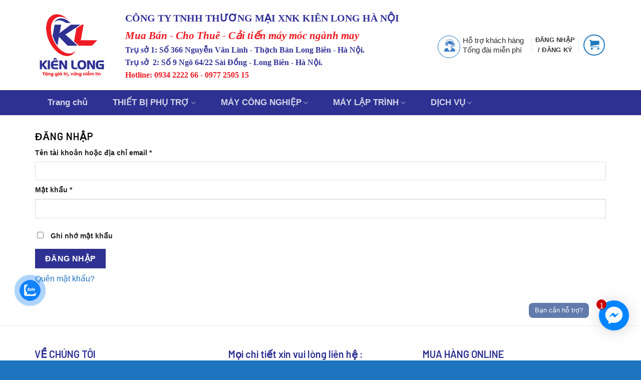

--- FILE ---
content_type: text/css; charset=utf-8
request_url: https://maymaykienlong.com/wp-content/themes/camera/style.css?ver=3.0
body_size: 714
content:
/*
Theme Name: Camera
Description: This is a child theme for Flatsome Theme
Author: UX Themes
Template: flatsome
Version: 3.0
*/

/*************** ADD CUSTOM CSS HERE.   ***************/
.header-main .flex-right{
	width:35%;
}
.header-main .flex-right .header-block{
	display: inline;
    width: 45%;
}
.header-main .flex-right .account-item{
    width: 20%;
    text-align: center;
}
.header-bottom .header-nav>li>a{
	padding-right: 25px;
    padding-left: 25px;
}
.header-bottom form[role="search"] input[type="search"]{
	height: 38px;
}
/**/
.row-tieuchi strong{
	font-size: 15px;
}
.row-tieuchi p{
	font-size: 12px;
}
.row-tieuchi .icon-box-text{
	padding-left: 10px !important;
}
/*content product*/
.product-small.box .price{
	display: flex;
    flex-direction: row-reverse;
    justify-content: flex-end;
}

.product-small.box .price ins>span{
	font-size: 18px !important;
}
.product-small.box .price del{
   padding: 7px 0px 0 20px;
} 
.product-small.box  .rating-custom>i{
    color: #ffac00;
    width: 13px;
    font-size: 16px;
}
/*footer*/
.footer-section .col-mua-hang p>span{
	line-height: 37px;
}
.copyright-footer{
	opacity: 1;
    color: #fff;
}
.term-description {
	margin-bottom: 35px;
}
/* */
.product-small.box .box-image img {
	height: 250px;
    object-fit: contain;
}
.product-small.box .product-title a {
display: -webkit-box;
    -webkit-line-clamp: 2;
    -webkit-box-orient: vertical;
    overflow: hidden;
    height: 44px;
    line-height: 22px;
}
.nav-dropdown-has-border .nav-dropdown li a {
    padding: 5px 20px !important;
    margin: 0;
    font-size: 15px;
}
@media only screen and (max-width: 767px) {
/*************** ADD MOBILE ONLY CSS HERE  ***************/
	.product-small.box .box-image img {
		height: 150px;
	}
}

--- FILE ---
content_type: text/plain
request_url: https://www.google-analytics.com/j/collect?v=1&_v=j102&a=359384516&t=pageview&_s=1&dl=https%3A%2F%2Fmaymaykienlong.com%2Ftai-khoan%2F&ul=en-us%40posix&dt=T%C3%A0i%20kho%E1%BA%A3n%20-%20M%C3%A1y%20may%20Ki%C3%AAn%20Long&sr=1280x720&vp=1280x720&_u=YEBAAEABAAAAACAAI~&jid=508305080&gjid=1178532250&cid=613089449.1768861616&tid=UA-101862881-15&_gid=1403643401.1768861616&_r=1&_slc=1&gtm=45He61e1n81KHK88CMv831576601za200zd831576601&gcd=13l3l3l3l1l1&dma=0&tag_exp=103116026~103200004~104527907~104528501~104684208~104684211~105391252~115495938~115616986~115938466~115938469~117041588&z=548848637
body_size: -451
content:
2,cG-264DV5TDJN